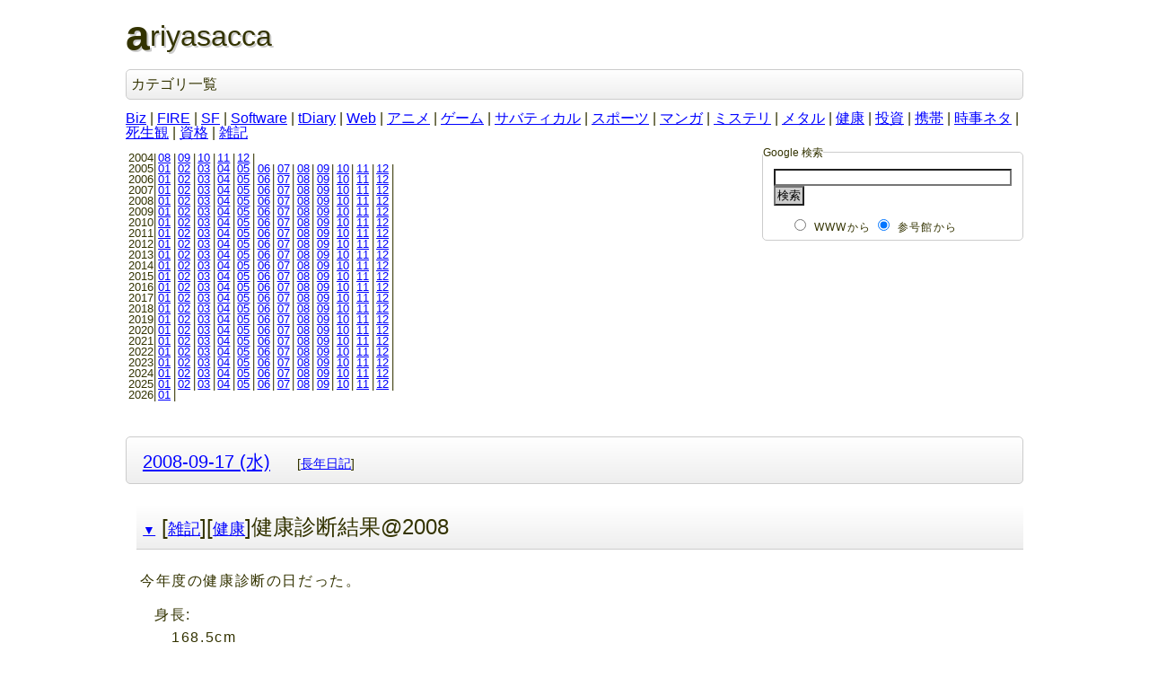

--- FILE ---
content_type: text/html; charset=UTF-8; charset=UTF-8
request_url: http://sangoukan.xrea.jp/cgi-bin/tDiary/?date=20080917
body_size: 5250
content:
<!DOCTYPE html>
<html lang="ja-JP">
<head>
	<meta charset="UTF-8">
	<meta name="generator" content="tDiary 5.2.3">
	<meta name="viewport" content="width=device-width,initial-scale=1">
	<meta name="author" content="雷悶">
	<link rev="made" href="mailto:raimon49@hotmail.com">
	<link rel="index" title="トップ" href="../../">
	<link rel="prev" title="前の日記(2008-09-16 (火))" href="./?date=20080916">
	<link rel="next" title="次の日記(2008-09-18 (木))" href="./?date=20080918">
	<link rel="start" title="最新" href="./">
	
	<meta property="og:title" content=" 健康診断結果@2008 - ariyasacca(2008-09-17)">
<meta property="og:type" content="article">
<meta property="article:author" content="雷悶">
<meta property="og:site_name" content="ariyasacca">
<meta property="og:url" content="http://sangoukan.xrea.jp/cgi-bin/tDiary/?date=20080917">
	
	<link rel="stylesheet" href="theme/base.css" media="all">
	<link rel="stylesheet" href="../../css/simple.css" title="simple" media="all">
	<script src="//ajax.googleapis.com/ajax/libs/jquery/3.4.1/jquery.min.js"></script>
	<script src="js/00default.js?5.2.320260115" ></script>
	<script src="js/amazon.js?5.2.320260115" ></script>
		<script><!--
		$tDiary.style = 'wiki';
		//-->
		</script>
	<title> 健康診断結果@2008 - ariyasacca(2008-09-17)</title>
	
	<script type="text/javascript" src="http://s.hatena.ne.jp/js/HatenaStar.js"></script>
	<script type="text/javascript"><!--
		Hatena.Star.SiteConfig = {
			entryNodes: {
				'div.section': {
					uri: 'h3 a',
					title: 'h3',
					container: 'h3'
				}
			}
		};
		(function() {
			if (!window.addEventListener) {
				return;
			}

			var NodeInsert = function(evt) {
				Hatena.Star.EntryLoader.loadNewEntries(evt.target);
			};
			window.addEventListener('AutoPagerize_DOMNodeInserted', NodeInsert, false);
			window.addEventListener('AutoPatchWork.DOMNodeInserted', NodeInsert, false);
		})();
		Hatena.Star.Token = 'c7e754b35acdab4b954023426bf9b10f926c7d2e';
	//--></script>
	<style type="text/css"><!--
	//--></style>
		<style type="text/css"><!--
			form.comment div.mail { display: none; }
		--></style>
	<link rel="alternate" type="application/rss+xml" title="RSS" href="http://sangoukan.xrea.jp/cgi-bin/tDiary/index.rdf">
	<script src="https://cdn.rawgit.com/google/code-prettify/master/loader/run_prettify.js?skin=desert"></script>
	<script type="text/javascript"><!--
	(function() {
	    var addEvent = function() {};
	    if (document.addEventListener) {
	        addEvent = function(node, type, handler) {
	            node.addEventListener(type, handler, false);
	        };
	    }
	    else if (document.attachEvent) {
	        addEvent = function(node, type, handler) {
	            node.attachEvent('on' + type, function(e) {
	                handler.call(node, e || window.event);
	            });
	        };
	    }

	    var highligntClass = 'prettyprint';
	    addEvent(window, 'load', function() {
	        var div = document.getElementsByTagName("div");
	        for (var i=0, len=div.length; i<len; i++) {
	            if(div[i].className !== "body") {
	                continue;
	            }

	            var pre = div[i].getElementsByTagName("pre"),
	                parentNode = null;
	            for(var j=0, plen=pre.length; j<plen; j++) {
	                parentNode = pre[j].parentNode;
	                if ((parentNode && parentNode.className.indexOf("gist-highlight") !== -1) || (parentNode && parentNode.className.indexOf("line-data") !== -1)) {
	                    continue;
	                }

	                pre[j].className = highligntClass;
	            }
	        }

	        PR.prettyPrint();

	        var onNodeInserted = function(e) {
	            var node = e.target,
	                pre = node.getElementsByTagName("pre"),
	                parentNode = null;

	            for (var i=0, len=pre.length; i<len; i++) {
                    parentNode = pre[i].parentNode;
	                if ((parentNode && parentNode.className.indexOf("gist-highlight") !== -1) || (parentNode && parentNode.className.indexOf("line-data") !== -1)) {
	                    continue;
	                }

	                pre[i].className = highligntClass;
	            }

	            if (i > 0) {
	                PR.prettyPrint();
	            }
	        };

	        addEvent(document.body, 'AutoPagerize_DOMNodeInserted', onNodeInserted);
	        addEvent(document.body, 'AutoPatchWork.DOMNodeInserted', onNodeInserted);
	    });
	})();
	// --></script>
</head>
<body>
<div class="whole-content">

<h1>ariyasacca</h1>
<div class ="category">
<h2>カテゴリ一覧</h2>
<a href="./?category=Biz">Biz</a> | 
<a href="./?category=FIRE">FIRE</a> | 
<a href="./?category=SF">SF</a> | 
<a href="./?category=Software">Software</a> | 
<a href="./?category=tDiary">tDiary</a> | 
<a href="./?category=Web">Web</a> | 
<a href="./?category=アニメ">アニメ</a> | 
<a href="./?category=ゲーム">ゲーム</a> | 
<a href="./?category=サバティカル">サバティカル</a> | 
<a href="./?category=スポーツ">スポーツ</a> | 
<a href="./?category=マンガ">マンガ</a> | 
<a href="./?category=ミステリ">ミステリ</a> | 
<a href="./?category=メタル">メタル</a> | 
<a href="./?category=健康">健康</a> | 
<a href="./?category=投資">投資</a> | 
<a href="./?category=携帯">携帯</a> | 
<a href="./?category=時事ネタ">時事ネタ</a> | 
<a href="./?category=死生観">死生観</a> | 
<a href="./?category=資格">資格</a> | 
<a href="./?category=雑記">雑記</a>
</div>
<form method="get" action="http://www.google.co.jp/search">
<fieldset id="search">
<legend>Google 検索</legend>
<p>
<input type="text" name="q" size=31 maxlength=255 value="">
<input type="hidden" name="ie" value="UTF-8">
<input type="hidden" name="oe" value="UTF-8">
<input type="hidden" name="hl" value="ja">
<input type="hidden" name="domains" value="sangoukan.xrea.jp">
<input type="hidden" name="btnG" value="Google 検索">
<input id="googleSubmit" type="submit" value="検索">
</p>
<ul>
<li><input id="www" type="radio" name="sitesearch" value=""><label for="www">WWWから</label></li>
<li><input id="sangoukan" type="radio" name="sitesearch" value="sangoukan.xrea.jp" checked><label for="sangoukan">参号館から</label></li>
</ul>
</fieldset>
</form>
<div class="calendar">
<div class="year">2004|<a href="./?date=200408">08</a>|<a href="./?date=200409">09</a>|<a href="./?date=200410">10</a>|<a href="./?date=200411">11</a>|<a href="./?date=200412">12</a>|</div>
<div class="year">2005|<a href="./?date=200501">01</a>|<a href="./?date=200502">02</a>|<a href="./?date=200503">03</a>|<a href="./?date=200504">04</a>|<a href="./?date=200505">05</a>|<a href="./?date=200506">06</a>|<a href="./?date=200507">07</a>|<a href="./?date=200508">08</a>|<a href="./?date=200509">09</a>|<a href="./?date=200510">10</a>|<a href="./?date=200511">11</a>|<a href="./?date=200512">12</a>|</div>
<div class="year">2006|<a href="./?date=200601">01</a>|<a href="./?date=200602">02</a>|<a href="./?date=200603">03</a>|<a href="./?date=200604">04</a>|<a href="./?date=200605">05</a>|<a href="./?date=200606">06</a>|<a href="./?date=200607">07</a>|<a href="./?date=200608">08</a>|<a href="./?date=200609">09</a>|<a href="./?date=200610">10</a>|<a href="./?date=200611">11</a>|<a href="./?date=200612">12</a>|</div>
<div class="year">2007|<a href="./?date=200701">01</a>|<a href="./?date=200702">02</a>|<a href="./?date=200703">03</a>|<a href="./?date=200704">04</a>|<a href="./?date=200705">05</a>|<a href="./?date=200706">06</a>|<a href="./?date=200707">07</a>|<a href="./?date=200708">08</a>|<a href="./?date=200709">09</a>|<a href="./?date=200710">10</a>|<a href="./?date=200711">11</a>|<a href="./?date=200712">12</a>|</div>
<div class="year">2008|<a href="./?date=200801">01</a>|<a href="./?date=200802">02</a>|<a href="./?date=200803">03</a>|<a href="./?date=200804">04</a>|<a href="./?date=200805">05</a>|<a href="./?date=200806">06</a>|<a href="./?date=200807">07</a>|<a href="./?date=200808">08</a>|<a href="./?date=200809">09</a>|<a href="./?date=200810">10</a>|<a href="./?date=200811">11</a>|<a href="./?date=200812">12</a>|</div>
<div class="year">2009|<a href="./?date=200901">01</a>|<a href="./?date=200902">02</a>|<a href="./?date=200903">03</a>|<a href="./?date=200904">04</a>|<a href="./?date=200905">05</a>|<a href="./?date=200906">06</a>|<a href="./?date=200907">07</a>|<a href="./?date=200908">08</a>|<a href="./?date=200909">09</a>|<a href="./?date=200910">10</a>|<a href="./?date=200911">11</a>|<a href="./?date=200912">12</a>|</div>
<div class="year">2010|<a href="./?date=201001">01</a>|<a href="./?date=201002">02</a>|<a href="./?date=201003">03</a>|<a href="./?date=201004">04</a>|<a href="./?date=201005">05</a>|<a href="./?date=201006">06</a>|<a href="./?date=201007">07</a>|<a href="./?date=201008">08</a>|<a href="./?date=201009">09</a>|<a href="./?date=201010">10</a>|<a href="./?date=201011">11</a>|<a href="./?date=201012">12</a>|</div>
<div class="year">2011|<a href="./?date=201101">01</a>|<a href="./?date=201102">02</a>|<a href="./?date=201103">03</a>|<a href="./?date=201104">04</a>|<a href="./?date=201105">05</a>|<a href="./?date=201106">06</a>|<a href="./?date=201107">07</a>|<a href="./?date=201108">08</a>|<a href="./?date=201109">09</a>|<a href="./?date=201110">10</a>|<a href="./?date=201111">11</a>|<a href="./?date=201112">12</a>|</div>
<div class="year">2012|<a href="./?date=201201">01</a>|<a href="./?date=201202">02</a>|<a href="./?date=201203">03</a>|<a href="./?date=201204">04</a>|<a href="./?date=201205">05</a>|<a href="./?date=201206">06</a>|<a href="./?date=201207">07</a>|<a href="./?date=201208">08</a>|<a href="./?date=201209">09</a>|<a href="./?date=201210">10</a>|<a href="./?date=201211">11</a>|<a href="./?date=201212">12</a>|</div>
<div class="year">2013|<a href="./?date=201301">01</a>|<a href="./?date=201302">02</a>|<a href="./?date=201303">03</a>|<a href="./?date=201304">04</a>|<a href="./?date=201305">05</a>|<a href="./?date=201306">06</a>|<a href="./?date=201307">07</a>|<a href="./?date=201308">08</a>|<a href="./?date=201309">09</a>|<a href="./?date=201310">10</a>|<a href="./?date=201311">11</a>|<a href="./?date=201312">12</a>|</div>
<div class="year">2014|<a href="./?date=201401">01</a>|<a href="./?date=201402">02</a>|<a href="./?date=201403">03</a>|<a href="./?date=201404">04</a>|<a href="./?date=201405">05</a>|<a href="./?date=201406">06</a>|<a href="./?date=201407">07</a>|<a href="./?date=201408">08</a>|<a href="./?date=201409">09</a>|<a href="./?date=201410">10</a>|<a href="./?date=201411">11</a>|<a href="./?date=201412">12</a>|</div>
<div class="year">2015|<a href="./?date=201501">01</a>|<a href="./?date=201502">02</a>|<a href="./?date=201503">03</a>|<a href="./?date=201504">04</a>|<a href="./?date=201505">05</a>|<a href="./?date=201506">06</a>|<a href="./?date=201507">07</a>|<a href="./?date=201508">08</a>|<a href="./?date=201509">09</a>|<a href="./?date=201510">10</a>|<a href="./?date=201511">11</a>|<a href="./?date=201512">12</a>|</div>
<div class="year">2016|<a href="./?date=201601">01</a>|<a href="./?date=201602">02</a>|<a href="./?date=201603">03</a>|<a href="./?date=201604">04</a>|<a href="./?date=201605">05</a>|<a href="./?date=201606">06</a>|<a href="./?date=201607">07</a>|<a href="./?date=201608">08</a>|<a href="./?date=201609">09</a>|<a href="./?date=201610">10</a>|<a href="./?date=201611">11</a>|<a href="./?date=201612">12</a>|</div>
<div class="year">2017|<a href="./?date=201701">01</a>|<a href="./?date=201702">02</a>|<a href="./?date=201703">03</a>|<a href="./?date=201704">04</a>|<a href="./?date=201705">05</a>|<a href="./?date=201706">06</a>|<a href="./?date=201707">07</a>|<a href="./?date=201708">08</a>|<a href="./?date=201709">09</a>|<a href="./?date=201710">10</a>|<a href="./?date=201711">11</a>|<a href="./?date=201712">12</a>|</div>
<div class="year">2018|<a href="./?date=201801">01</a>|<a href="./?date=201802">02</a>|<a href="./?date=201803">03</a>|<a href="./?date=201804">04</a>|<a href="./?date=201805">05</a>|<a href="./?date=201806">06</a>|<a href="./?date=201807">07</a>|<a href="./?date=201808">08</a>|<a href="./?date=201809">09</a>|<a href="./?date=201810">10</a>|<a href="./?date=201811">11</a>|<a href="./?date=201812">12</a>|</div>
<div class="year">2019|<a href="./?date=201901">01</a>|<a href="./?date=201902">02</a>|<a href="./?date=201903">03</a>|<a href="./?date=201904">04</a>|<a href="./?date=201905">05</a>|<a href="./?date=201906">06</a>|<a href="./?date=201907">07</a>|<a href="./?date=201908">08</a>|<a href="./?date=201909">09</a>|<a href="./?date=201910">10</a>|<a href="./?date=201911">11</a>|<a href="./?date=201912">12</a>|</div>
<div class="year">2020|<a href="./?date=202001">01</a>|<a href="./?date=202002">02</a>|<a href="./?date=202003">03</a>|<a href="./?date=202004">04</a>|<a href="./?date=202005">05</a>|<a href="./?date=202006">06</a>|<a href="./?date=202007">07</a>|<a href="./?date=202008">08</a>|<a href="./?date=202009">09</a>|<a href="./?date=202010">10</a>|<a href="./?date=202011">11</a>|<a href="./?date=202012">12</a>|</div>
<div class="year">2021|<a href="./?date=202101">01</a>|<a href="./?date=202102">02</a>|<a href="./?date=202103">03</a>|<a href="./?date=202104">04</a>|<a href="./?date=202105">05</a>|<a href="./?date=202106">06</a>|<a href="./?date=202107">07</a>|<a href="./?date=202108">08</a>|<a href="./?date=202109">09</a>|<a href="./?date=202110">10</a>|<a href="./?date=202111">11</a>|<a href="./?date=202112">12</a>|</div>
<div class="year">2022|<a href="./?date=202201">01</a>|<a href="./?date=202202">02</a>|<a href="./?date=202203">03</a>|<a href="./?date=202204">04</a>|<a href="./?date=202205">05</a>|<a href="./?date=202206">06</a>|<a href="./?date=202207">07</a>|<a href="./?date=202208">08</a>|<a href="./?date=202209">09</a>|<a href="./?date=202210">10</a>|<a href="./?date=202211">11</a>|<a href="./?date=202212">12</a>|</div>
<div class="year">2023|<a href="./?date=202301">01</a>|<a href="./?date=202302">02</a>|<a href="./?date=202303">03</a>|<a href="./?date=202304">04</a>|<a href="./?date=202305">05</a>|<a href="./?date=202306">06</a>|<a href="./?date=202307">07</a>|<a href="./?date=202308">08</a>|<a href="./?date=202309">09</a>|<a href="./?date=202310">10</a>|<a href="./?date=202311">11</a>|<a href="./?date=202312">12</a>|</div>
<div class="year">2024|<a href="./?date=202401">01</a>|<a href="./?date=202402">02</a>|<a href="./?date=202403">03</a>|<a href="./?date=202404">04</a>|<a href="./?date=202405">05</a>|<a href="./?date=202406">06</a>|<a href="./?date=202407">07</a>|<a href="./?date=202408">08</a>|<a href="./?date=202409">09</a>|<a href="./?date=202410">10</a>|<a href="./?date=202411">11</a>|<a href="./?date=202412">12</a>|</div>
<div class="year">2025|<a href="./?date=202501">01</a>|<a href="./?date=202502">02</a>|<a href="./?date=202503">03</a>|<a href="./?date=202504">04</a>|<a href="./?date=202505">05</a>|<a href="./?date=202506">06</a>|<a href="./?date=202507">07</a>|<a href="./?date=202508">08</a>|<a href="./?date=202509">09</a>|<a href="./?date=202510">10</a>|<a href="./?date=202511">11</a>|<a href="./?date=202512">12</a>|</div>
<div class="year">2026|<a href="./?date=202601">01</a>|</div>
</div>

<hr class="sep">


	
<div class="day autopagerize_page_element">
<h2><span class="date">
<a href="./?date=20080917">2008-09-17 (水)</a>
</span>
<span class="title"></span> <span class="nyear">[<a href="./?date=0917" title="長年日記">長年日記</a>]</span></h2>

<div class="body">

<div class="section">

<h3><a name="p01" href="./?date=20080917#p01" title="[雑記][健康]健康診断結果@2008"><span class="sanchor" title="この記事の恒久的なURI">▼</span></a> [<a href="./?category=%E9%9B%91%E8%A8%98" title="雑記">雑記</a>][<a href="./?category=%E5%81%A5%E5%BA%B7" title="健康">健康</a>]健康診断結果@2008</h3>
<p>今年度の健康診断の日だった。</p>
<dl>
<dt>身長</dt>
<dd>168.5cm
</dd>
<dt>体重</dt>
<dd>56.8kg
</dd>
<dt>血圧</dt>
<dd>118/60
</dd>
</dl>
<p>未だに血圧の正常値か否かの判定方法が分からないのだけど。<a href="http://www.big.or.jp/~ryoke/ketuatu.htm">あなたの血圧をチェックします。</a>のフォームに今回の数値を入力してみたところ<q>正常血圧で〜す。生活習慣を今のまま維持しましょう。</q>と出たから、別に気にしなくて良いのかな。</p>
<p>体重は朝ごはん食べてないから少な目に数字が出たんじゃないかな。</p>
<p>今回は1週間ほど深酒をしてないし、血液検査も多分大丈夫だと思う。</p>
<h4>過去の健康診断実績</h4>
<ul>
<li><a href="http://sangoukan.xrea.jp/cgi-bin/tDiary/?date=20041109#p02">2004年</a></li>
<li><a href="http://sangoukan.xrea.jp/cgi-bin/tDiary/?date=20061109#p02">2006年</a></li>
<li><a href="http://sangoukan.xrea.jp/cgi-bin/tDiary/?date=20071114#p01">2007年</a>（後日<a href="http://sangoukan.xrea.jp/cgi-bin/tDiary/?date=20071130#p01">血液検査で怒られた</a>）</li>
</ul>
<p>やっぱりねぇ、日記で記録しておくっていうのは大事だよ。うん。
体重の推移とか把握できるし。ウェブだったら検索して見付けられるしね。</p>

</div>


</div>

<div class="comment">

	<div class="caption">[<a href="./?date=20080917#c">ツッコミを入れる</a>]</div>
</div>

<div id="comment-form-section"></div>








</div>

<hr class="sep">

<div id="recentComments">
<p>最近のツッコミ<br>
<ol class="recent-comment">
<li><a href="./?date=20251214#c02" title="＞塩漬けくんさん 名鉄岐阜駅も再開発のために百貨店跡地の商業施設を閉めちゃったんでしたっけね。前途多難ですね。 ..">雷悶 (2026-01-02(金)11:08)</a>「＞塩漬けくんさん 名鉄岐阜駅も再開発のために百貨店跡地の商業施設を閉めちゃったんでしたっけね。前途多難ですね。 ..」</li>
<li><a href="./?date=20251214#c01" title="僕はここの株を持っていますが、かなりマイナスですので鉄道会社ならJRにしておけば良かったと、かなり後悔しております。..">塩漬けくん (2026-01-01(木)21:04)</a>「僕はここの株を持っていますが、かなりマイナスですので鉄道会社ならJRにしておけば良かったと、かなり後悔しております。..」</li>
<li><a href="./?date=20251028#c02" title="いぶきさん、解説ありがとうございます！  やはり健保組合を任意継続していた方が安く済んでた可能性が高いですね。扶..">雷悶 (2025-10-28(火)17:06)</a>「いぶきさん、解説ありがとうございます！  やはり健保組合を任意継続していた方が安く済んでた可能性が高いですね。扶..」</li>
</ol>

</p>
</div>
<p id="location">
<a href="/" title="TOPへ">参号館</a>&nbsp;
<img src="/img/in.png" height="10" width="10" alt="の中の">&nbsp;
<span id="now" title="現在地">日記（ariyasacca）</span>
</p>
<div id="footer">
<ul>
<li><address>雷悶:raimon49&#64;hotmail.com</address></li>
<li><a href="?date=20050619">この日記について</a><a href="index.rdf"><img src="../../img/feed-icon.png" height="14" width="14" alt="RSSフィードで日記の更新内容を全文配信しています。"></a></li>
<li><a href="../../x/cgi-bin/ss2_diary/ss2_diary.cgi">この日記に移行する以前の日記置き場</a></li>
</ul>
</div>
<div class="adminmenu">
<span class="adminmenu"><a href="../../">トップ</a></span>
<span class="adminmenu"><a href="./?date=20080916">&laquo;前の日記(2008-09-16 (火))</a></span>
<span class="adminmenu"><a href="./">最新</a></span>
<span class="adminmenu"><a href="./?date=20080918">次の日記(2008-09-18 (木))&raquo;</a></span>
<span class="adminmenu"><a href="update.rb?edit=true;year=2008;month=9;day=17" rel="nofollow">編集</a></span>
</div>

		<script type="text/javascript"><!--
			document.getElementsByName("mail")[0].value = "";
		//--></script>
<div class="footer">
Generated by <a href="https://www.tdiary.org/">tDiary</a> version 5.2.3<br>
Powered by <a href="https://www.ruby-lang.org/">Ruby</a> version 3.0.2-p107


</div>
</div>
</body>
</html>
